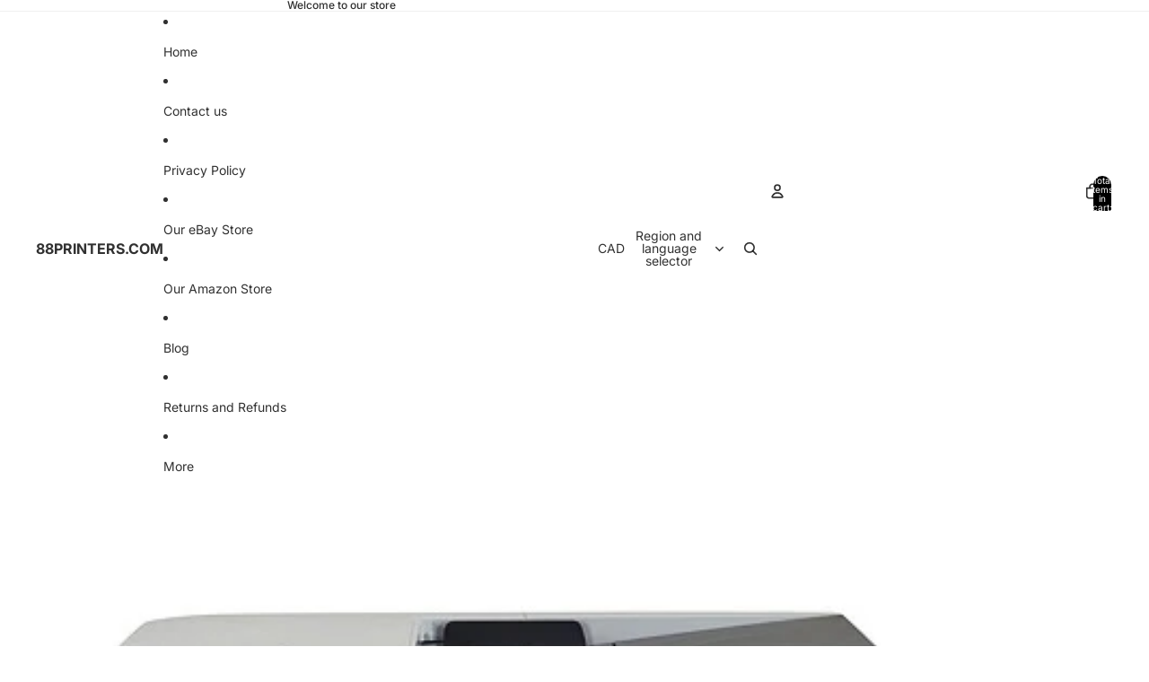

--- FILE ---
content_type: text/javascript
request_url: https://88printers.com/cdn/shop/t/35/assets/email-signup.js?v=11926998321451148611763068030
body_size: -338
content:
class EmailSignupBlock extends HTMLElement{constructor(){super(),this.lastButtonWidth=0,this.observer=void 0,this.adjustInputPadding=this.adjustInputPadding.bind(this)}connectedCallback(){this.button=this.querySelector(".email-signup__button--integrated"),this.input=this.querySelector(".email-signup__input"),this.inputGroup=this.querySelector(".email-signup__input-group");const isTextButton=this.button&&this.button.classList.contains("email-signup__button--text");this.button&&this.input&&this.inputGroup&&isTextButton&&(this.adjustInputPadding(),this.observer=new ResizeObserver(()=>{this.adjustInputPadding()}),this.observer.observe(this.button),"fonts"in document&&document.fonts.ready.then(()=>{this.adjustInputPadding()}))}disconnectedCallback(){this.observer&&this.observer.disconnect()}adjustInputPadding(){if(!this.button||!this.inputGroup)return;const buttonWidth=this.button.offsetWidth;buttonWidth!==this.lastButtonWidth&&(this.lastButtonWidth=buttonWidth,this.inputGroup.style.setProperty("--button-actual-width",`${buttonWidth}px`))}}customElements.get("email-signup-block")||customElements.define("email-signup-block",EmailSignupBlock);
//# sourceMappingURL=/cdn/shop/t/35/assets/email-signup.js.map?v=11926998321451148611763068030
